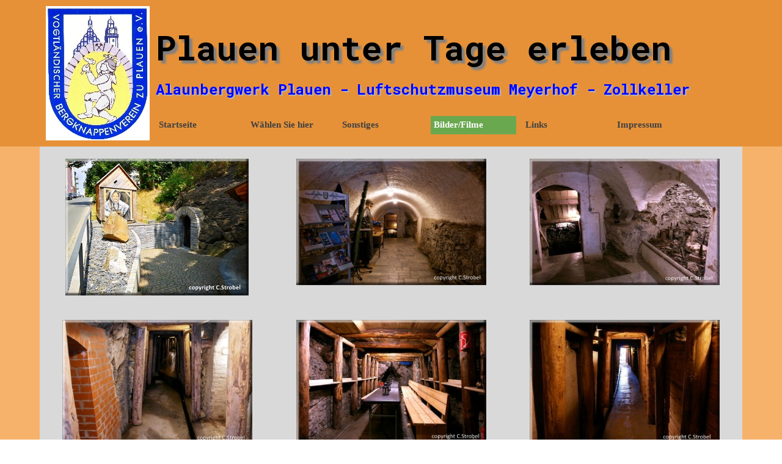

--- FILE ---
content_type: text/html
request_url: http://vogtlaendischer-bergknappenverein.de/bilder.html
body_size: 25923
content:
<!DOCTYPE html><!-- HTML5 -->
<html prefix="og: http://ogp.me/ns#" lang="de-DE" dir="ltr">
	<head>
		<title>Bilder - Plauen unter Tage erleben</title>
		<meta charset="utf-8" />
		<!--[if IE]><meta http-equiv="ImageToolbar" content="False" /><![endif]-->
		<meta name="author" content="Carsten Strobel" />
		<meta name="generator" content="Incomedia WebSite X5 Evo 2021.5.3 - www.websitex5.com" />
		<meta name="viewport" content="width=device-width, initial-scale=1" />
		
		<link rel="stylesheet" href="style/reset.css?2021-5-3-0" media="screen,print" />
		<link rel="stylesheet" href="style/print.css?2021-5-3-0" media="print" />
		<link rel="stylesheet" href="style/style.css?2021-5-3-0" media="screen,print" />
		<link rel="stylesheet" href="style/template.css?2021-5-3-0" media="screen" />
		<link rel="stylesheet" href="pcss/bilder.css?2021-5-3-0-637782995785129596" media="screen,print" />
		<script src="res/jquery.js?2021-5-3-0"></script>
		<script src="res/x5engine.js?2021-5-3-0" data-files-version="2021-5-3-0"></script>
		<script>
			window.onload = function(){ checkBrowserCompatibility('Der von Ihnen verwendete Browser unterstützt nicht die die Funktionen, die für die Anzeige dieser Website benötigt werden.','Der von Ihnen verwendete Browser unterstützt möglicherweise nicht die die Funktionen, die für die Anzeige dieser Website benötigt werden.','[1]Browser aktualisieren[/1] oder [2]Vorgang fortsetzen[/2].','http://outdatedbrowser.com/'); };
			x5engine.utils.currentPagePath = 'bilder.html';
			x5engine.boot.push(function () { x5engine.imPageToTop.initializeButton({}); });
		</script>
		<link rel="icon" href="favicon.png?2021-5-3-0-637782995784625856" type="image/png" />
	</head>
	<body>
		<div id="imPageExtContainer">
			<div id="imPageIntContainer">
				<div id="imHeaderBg"></div>
				<div id="imFooterBg"></div>
				<div id="imPage">
					<header id="imHeader">
						<h1 class="imHidden">Bilder - Plauen unter Tage erleben</h1>
						<div id="imHeaderObjects"><div id="imHeader_imMenuObject_03_wrapper" class="template-object-wrapper"><!-- UNSEARCHABLE --><div id="imHeader_imMenuObject_03"><div id="imHeader_imMenuObject_03_container"><div class="hamburger-button hamburger-component"><div><div><div class="hamburger-bar"></div><div class="hamburger-bar"></div><div class="hamburger-bar"></div></div></div></div><div class="hamburger-menu-background-container hamburger-component">
	<div class="hamburger-menu-background menu-mobile menu-mobile-animated hidden">
		<div class="hamburger-menu-close-button"><span>&times;</span></div>
	</div>
</div>
<ul class="menu-mobile-animated hidden">
	<li class="imMnMnFirst imPage" data-link-paths=",/index.html,/">
<div class="label-wrapper">
<div class="label-inner-wrapper">
		<a class="label" href="index.html">
Startseite		</a>
</div>
</div>
	</li><li class="imMnMnMiddle imLevel"><div class="label-wrapper"><div class="label-inner-wrapper"><span class="label">Wählen Sie hier</span></div></div><ul data-original-position="open-bottom" class="open-bottom" style="" >
	<li class="imMnMnFirst imPage" data-link-paths=",/fuehrungen.html">
<div class="label-wrapper">
<div class="label-inner-wrapper">
		<a class="label" href="fuehrungen.html">
Führungen		</a>
</div>
</div>
	</li><li class="imMnMnMiddle imPage" data-link-paths=",/objekte.html">
<div class="label-wrapper">
<div class="label-inner-wrapper">
		<a class="label" href="objekte.html">
Objekte		</a>
</div>
</div>
	</li><li class="imMnMnMiddle imPage" data-link-paths=",/veranstaltungen.html">
<div class="label-wrapper">
<div class="label-inner-wrapper">
		<a class="label" href="veranstaltungen.html">
Veranstaltungen		</a>
</div>
</div>
	</li><li class="imMnMnMiddle imPage" data-link-paths=",/preise.html">
<div class="label-wrapper">
<div class="label-inner-wrapper">
		<a class="label" href="preise.html">
Preise		</a>
</div>
</div>
	</li><li class="imMnMnLast imPage" data-link-paths=",/kontakt.html">
<div class="label-wrapper">
<div class="label-inner-wrapper">
		<a class="label" href="kontakt.html">
Kontakt		</a>
</div>
</div>
	</li></ul></li><li class="imMnMnMiddle imLevel"><div class="label-wrapper"><div class="label-inner-wrapper"><span class="label">Sonstiges</span></div></div><ul data-original-position="open-bottom" class="open-bottom" style="" >
	<li class="imMnMnFirst imPage" data-link-paths=",/anfahrt-gps.html">
<div class="label-wrapper">
<div class="label-inner-wrapper">
		<a class="label" href="anfahrt-gps.html">
Anfahrt/GPS		</a>
</div>
</div>
	</li><li class="imMnMnLast imPage" data-link-paths=",/presse.html">
<div class="label-wrapper">
<div class="label-inner-wrapper">
		<a class="label" href="presse.html">
Presse		</a>
</div>
</div>
	</li></ul></li><li class="imMnMnMiddle imLevel"><div class="label-wrapper"><div class="label-inner-wrapper"><span class="label">Bilder/Filme</span></div></div><ul data-original-position="open-bottom" class="open-bottom" style="" >
	<li class="imMnMnFirst imLevel"><div class="label-wrapper"><div class="label-inner-wrapper"><span class="label">Alaunbergwerk</span></div></div><ul data-original-position="open-right" class="open-right" style="" >
	<li class="imMnMnFirst imPage" data-link-paths=",/bilder.html">
<div class="label-wrapper">
<div class="label-inner-wrapper">
		<a class="label" href="bilder.html">
Bilder		</a>
</div>
</div>
	</li><li class="imMnMnLast imPage" data-link-paths=",/-2-filme.html">
<div class="label-wrapper">
<div class="label-inner-wrapper">
		<a class="label" href="-2-filme.html">
 2 Filme		</a>
</div>
</div>
	</li></ul></li><li class="imMnMnMiddle imLevel"><div class="label-wrapper"><div class="label-inner-wrapper"><span class="label">Luftschutzmuseum</span></div></div><ul data-original-position="open-right" class="open-right" style="" >
	<li class="imMnMnFirst imPage" data-link-paths=",/bilder-1.html">
<div class="label-wrapper">
<div class="label-inner-wrapper">
		<a class="label" href="bilder-1.html">
Bilder		</a>
</div>
</div>
	</li><li class="imMnMnLast imPage" data-link-paths=",/1-film.html">
<div class="label-wrapper">
<div class="label-inner-wrapper">
		<a class="label" href="1-film.html">
1 Film		</a>
</div>
</div>
	</li></ul></li><li class="imMnMnLast imLevel"><div class="label-wrapper"><div class="label-inner-wrapper"><span class="label">Zollkeller</span></div></div><ul data-original-position="open-right" class="open-right" style="" >
	<li class=" imPage" data-link-paths=",/bilder-2.html">
<div class="label-wrapper">
<div class="label-inner-wrapper">
		<a class="label" href="bilder-2.html">
Bilder		</a>
</div>
</div>
	</li></ul></li></ul></li><li class="imMnMnMiddle imLevel"><div class="label-wrapper"><div class="label-inner-wrapper"><span class="label">Links</span></div></div><ul data-original-position="open-bottom" class="open-bottom" style="" >
	<li class=" imPage" data-link-paths=",/verlinkte-seiten.html">
<div class="label-wrapper">
<div class="label-inner-wrapper">
		<a class="label" href="verlinkte-seiten.html">
verlinkte Seiten		</a>
</div>
</div>
	</li></ul></li><li class="imMnMnLast imLevel"><div class="label-wrapper"><div class="label-inner-wrapper"><span class="label">Impressum</span></div></div><ul data-original-position="open-bottom" class="open-bottom" style="" >
	<li class=" imPage" data-link-paths=",/impressum.html">
<div class="label-wrapper">
<div class="label-inner-wrapper">
		<a class="label" href="impressum.html">
Impressum		</a>
</div>
</div>
	</li></ul></li></ul></div></div><!-- UNSEARCHABLE END --><script>
var imHeader_imMenuObject_03_settings = {
	'menuId': 'imHeader_imMenuObject_03',
	'responsiveMenuEffect': 'push',
	'animationDuration': 1000,
}
x5engine.boot.push(function(){x5engine.initMenu(imHeader_imMenuObject_03_settings)});
$(function () {$('#imHeader_imMenuObject_03_container ul li').not('.imMnMnSeparator').each(function () {    var $this = $(this), timeout = 0, subtimeout = 0, width = 'none', height = 'none';        var submenu = $this.children('ul').add($this.find('.multiple-column > ul'));    $this.on('mouseenter', function () {        if($(this).parents('#imHeader_imMenuObject_03_container-menu-opened').length > 0) return;         clearTimeout(timeout);        clearTimeout(subtimeout);        $this.children('.multiple-column').show(0);        submenu.stop(false, false);        if (width == 'none') {             width = submenu.width();        }        if (height == 'none') {            height = submenu.height();            submenu.css({ overflow : 'hidden', height: 0});        }        setTimeout(function () {         submenu.css({ overflow : 'hidden'}).fadeIn(1).animate({ height: height }, 300, null, function() {$(this).css('overflow', 'visible'); });        }, 250);    }).on('mouseleave', function () {        if($(this).parents('#imHeader_imMenuObject_03_container-menu-opened').length > 0) return;         timeout = setTimeout(function () {         submenu.stop(false, false);            submenu.css('overflow', 'hidden').animate({ height: 0 }, 300, null, function() {$(this).fadeOut(0); });            subtimeout = setTimeout(function () { $this.children('.multiple-column').hide(0); }, 300);        }, 250);    });});});

</script>
</div><div id="imHeader_imObjectImage_05_wrapper" class="template-object-wrapper"><div id="imHeader_imObjectImage_05"><div id="imHeader_imObjectImage_05_container"><img src="images/Logo-Bergwerk-bunt.jpg" title="Logo Vogtländischer Bergknappenverein zu Plauen e.V." alt="" />
</div></div></div><div id="imHeader_imObjectTitle_06_wrapper" class="template-object-wrapper"><div id="imHeader_imObjectTitle_06"><span id ="imHeader_imObjectTitle_06_text" >Plauen unter Tage erleben</span></div></div><div id="imHeader_imObjectTitle_07_wrapper" class="template-object-wrapper"><div id="imHeader_imObjectTitle_07"><span id ="imHeader_imObjectTitle_07_text" >Alaunbergwerk Plauen - Luftschutzmuseum Meyerhof - Zollkeller</span></div></div></div>
					</header>
					<div id="imStickyBarContainer">
						<div id="imStickyBarGraphics"></div>
						<div id="imStickyBar">
							<div id="imStickyBarObjects"><div id="imStickyBar_imMenuObject_01_wrapper" class="template-object-wrapper"><!-- UNSEARCHABLE --><div id="imStickyBar_imMenuObject_01"><div id="imStickyBar_imMenuObject_01_container"><div class="hamburger-button hamburger-component"><div><div><div class="hamburger-bar"></div><div class="hamburger-bar"></div><div class="hamburger-bar"></div></div></div></div><div class="hamburger-menu-background-container hamburger-component">
	<div class="hamburger-menu-background menu-mobile menu-mobile-animated hidden">
		<div class="hamburger-menu-close-button"><span>&times;</span></div>
	</div>
</div>
<ul class="menu-mobile-animated hidden">
	<li class="imMnMnFirst imPage" data-link-paths=",/index.html,/">
<div class="label-wrapper">
<div class="label-inner-wrapper">
		<a class="label" href="index.html">
Startseite		</a>
</div>
</div>
	</li><li class="imMnMnMiddle imLevel"><div class="label-wrapper"><div class="label-inner-wrapper"><span class="label">Wählen Sie hier</span></div></div><ul data-original-position="open-bottom" class="open-bottom" style="" >
	<li class="imMnMnFirst imPage" data-link-paths=",/fuehrungen.html">
<div class="label-wrapper">
<div class="label-inner-wrapper">
		<a class="label" href="fuehrungen.html">
Führungen		</a>
</div>
</div>
	</li><li class="imMnMnMiddle imPage" data-link-paths=",/objekte.html">
<div class="label-wrapper">
<div class="label-inner-wrapper">
		<a class="label" href="objekte.html">
Objekte		</a>
</div>
</div>
	</li><li class="imMnMnMiddle imPage" data-link-paths=",/veranstaltungen.html">
<div class="label-wrapper">
<div class="label-inner-wrapper">
		<a class="label" href="veranstaltungen.html">
Veranstaltungen		</a>
</div>
</div>
	</li><li class="imMnMnMiddle imPage" data-link-paths=",/preise.html">
<div class="label-wrapper">
<div class="label-inner-wrapper">
		<a class="label" href="preise.html">
Preise		</a>
</div>
</div>
	</li><li class="imMnMnLast imPage" data-link-paths=",/kontakt.html">
<div class="label-wrapper">
<div class="label-inner-wrapper">
		<a class="label" href="kontakt.html">
Kontakt		</a>
</div>
</div>
	</li></ul></li><li class="imMnMnMiddle imLevel"><div class="label-wrapper"><div class="label-inner-wrapper"><span class="label">Sonstiges</span></div></div><ul data-original-position="open-bottom" class="open-bottom" style="" >
	<li class="imMnMnFirst imPage" data-link-paths=",/anfahrt-gps.html">
<div class="label-wrapper">
<div class="label-inner-wrapper">
		<a class="label" href="anfahrt-gps.html">
Anfahrt/GPS		</a>
</div>
</div>
	</li><li class="imMnMnLast imPage" data-link-paths=",/presse.html">
<div class="label-wrapper">
<div class="label-inner-wrapper">
		<a class="label" href="presse.html">
Presse		</a>
</div>
</div>
	</li></ul></li><li class="imMnMnMiddle imLevel"><div class="label-wrapper"><div class="label-inner-wrapper"><span class="label">Bilder/Filme</span></div></div><ul data-original-position="open-bottom" class="open-bottom" style="" >
	<li class="imMnMnFirst imLevel"><div class="label-wrapper"><div class="label-inner-wrapper"><span class="label">Alaunbergwerk</span></div></div><ul data-original-position="open-right" class="open-right" style="" >
	<li class="imMnMnFirst imPage" data-link-paths=",/bilder.html">
<div class="label-wrapper">
<div class="label-inner-wrapper">
		<a class="label" href="bilder.html">
Bilder		</a>
</div>
</div>
	</li><li class="imMnMnLast imPage" data-link-paths=",/-2-filme.html">
<div class="label-wrapper">
<div class="label-inner-wrapper">
		<a class="label" href="-2-filme.html">
 2 Filme		</a>
</div>
</div>
	</li></ul></li><li class="imMnMnMiddle imLevel"><div class="label-wrapper"><div class="label-inner-wrapper"><span class="label">Luftschutzmuseum</span></div></div><ul data-original-position="open-right" class="open-right" style="" >
	<li class="imMnMnFirst imPage" data-link-paths=",/bilder-1.html">
<div class="label-wrapper">
<div class="label-inner-wrapper">
		<a class="label" href="bilder-1.html">
Bilder		</a>
</div>
</div>
	</li><li class="imMnMnLast imPage" data-link-paths=",/1-film.html">
<div class="label-wrapper">
<div class="label-inner-wrapper">
		<a class="label" href="1-film.html">
1 Film		</a>
</div>
</div>
	</li></ul></li><li class="imMnMnLast imLevel"><div class="label-wrapper"><div class="label-inner-wrapper"><span class="label">Zollkeller</span></div></div><ul data-original-position="open-right" class="open-right" style="" >
	<li class=" imPage" data-link-paths=",/bilder-2.html">
<div class="label-wrapper">
<div class="label-inner-wrapper">
		<a class="label" href="bilder-2.html">
Bilder		</a>
</div>
</div>
	</li></ul></li></ul></li><li class="imMnMnMiddle imLevel"><div class="label-wrapper"><div class="label-inner-wrapper"><span class="label">Links</span></div></div><ul data-original-position="open-bottom" class="open-bottom" style="" >
	<li class=" imPage" data-link-paths=",/verlinkte-seiten.html">
<div class="label-wrapper">
<div class="label-inner-wrapper">
		<a class="label" href="verlinkte-seiten.html">
verlinkte Seiten		</a>
</div>
</div>
	</li></ul></li><li class="imMnMnLast imLevel"><div class="label-wrapper"><div class="label-inner-wrapper"><span class="label">Impressum</span></div></div><ul data-original-position="open-bottom" class="open-bottom" style="" >
	<li class=" imPage" data-link-paths=",/impressum.html">
<div class="label-wrapper">
<div class="label-inner-wrapper">
		<a class="label" href="impressum.html">
Impressum		</a>
</div>
</div>
	</li></ul></li></ul></div></div><!-- UNSEARCHABLE END --><script>
var imStickyBar_imMenuObject_01_settings = {
	'menuId': 'imStickyBar_imMenuObject_01',
	'responsiveMenuEffect': 'slide',
	'animationDuration': 1000,
}
x5engine.boot.push(function(){x5engine.initMenu(imStickyBar_imMenuObject_01_settings)});
$(function () {$('#imStickyBar_imMenuObject_01_container ul li').not('.imMnMnSeparator').each(function () {    var $this = $(this), timeout = 0;    $this.on('mouseenter', function () {        if($(this).parents('#imStickyBar_imMenuObject_01_container-menu-opened').length > 0) return;         clearTimeout(timeout);        setTimeout(function () { $this.children('ul, .multiple-column').stop(false, false).fadeIn(); }, 250);    }).on('mouseleave', function () {        if($(this).parents('#imStickyBar_imMenuObject_01_container-menu-opened').length > 0) return;         timeout = setTimeout(function () { $this.children('ul, .multiple-column').stop(false, false).fadeOut(); }, 250);    });});});

</script>
</div></div>
						</div>
					</div>
					<a class="imHidden" href="#imGoToCont" title="Überspringen Sie das Hauptmenü">Direkt zum Seiteninhalt</a>
					<div id="imSideBar">
						<div id="imSideBarObjects"></div>
					</div>
					<div id="imContentGraphics"></div>
					<main id="imContent">
						<a id="imGoToCont"></a>
						<div id="imPageRow_1" class="imPageRow">
						
						</div>
						<div id="imCell_1" class=""  data-responsive-sequence-number="1"> <div id="imCellStyleGraphics_1"></div><div id="imCellStyleBorders_1"></div><div id="imObjectImage_19_01"><div id="imObjectImage_19_01_container"><img src="images/IMG_20180718_120932.jpg" title="Eingang Alaunbergwerk Reichsstraße" alt="" />
						</div></div></div><div id="imCell_2" class=""  data-responsive-sequence-number="2"> <div id="imCellStyleGraphics_2"></div><div id="imCellStyleBorders_2"></div><div id="imObjectImage_19_02"><div id="imObjectImage_19_02_container"><img src="images/SAM_3734.jpg" title="Eingangsgewölbe" alt="" />
						</div></div></div><div id="imCell_3" class=""  data-responsive-sequence-number="3"> <div id="imCellStyleGraphics_3"></div><div id="imCellStyleBorders_3"></div><div id="imObjectImage_19_03"><div id="imObjectImage_19_03_container"><img src="images/SAM_3736.jpg" title="Ausstellungsnische im Eingangsgewölbe" alt="" />
						</div></div></div><div id="imPageRow_2" class="imPageRow">
						
						</div>
						<div id="imCell_4" class=""  data-responsive-sequence-number="4"> <div id="imCellStyleGraphics_4"></div><div id="imCellStyleBorders_4"></div><div id="imObjectImage_19_04"><div id="imObjectImage_19_04_container"><img src="images/SAM_3747.jpg" title="Hauptgang in Richtung Knappenstube" alt="" />
						</div></div></div><div id="imCell_5" class=""  data-responsive-sequence-number="5"> <div id="imCellStyleGraphics_5"></div><div id="imCellStyleBorders_5"></div><div id="imObjectImage_19_05"><div id="imObjectImage_19_05_container"><img src="images/SAM_3756.jpg" title="Knappenstube I" alt="" />
						</div></div></div><div id="imCell_6" class=""  data-responsive-sequence-number="6"> <div id="imCellStyleGraphics_6"></div><div id="imCellStyleBorders_6"></div><div id="imObjectImage_19_06"><div id="imObjectImage_19_06_container"><img src="images/SAM_3743.jpg" title="Hauptgang in Richtung alter Eingang" alt="" />
						</div></div></div><div id="imPageRow_3" class="imPageRow">
						
						</div>
						<div id="imCell_7" class=""  data-responsive-sequence-number="7"> <div id="imCellStyleGraphics_7"></div><div id="imCellStyleBorders_7"></div><div id="imObjectImage_19_07"><div id="imObjectImage_19_07_container"><img src="images/SAM_3758.jpg" title="rechts Wasserzisterne" alt="" />
						</div></div></div><div id="imCell_8" class=""  data-responsive-sequence-number="8"> <div id="imCellStyleGraphics_8"></div><div id="imCellStyleBorders_8"></div><div id="imObjectImage_19_08"><div id="imObjectImage_19_08_container"><img src="images/SAM_3763.jpg" title="Beginn der Rundstrecke" alt="" />
						</div></div></div><div id="imCell_9" class=""  data-responsive-sequence-number="9"> <div id="imCellStyleGraphics_9"></div><div id="imCellStyleBorders_9"></div><div id="imObjectImage_19_09"><div id="imObjectImage_19_09_container"><img src="images/SAM_3765.jpg" title="Ausstellungsstücke" alt="" />
						</div></div></div><div id="imPageRow_4" class="imPageRow">
						
						</div>
						<div id="imCell_10" class=""  data-responsive-sequence-number="10"> <div id="imCellStyleGraphics_10"></div><div id="imCellStyleBorders_10"></div><div id="imObjectImage_19_10"><div id="imObjectImage_19_10_container"><img src="images/SAM_3766.jpg" title="Abbaugeräte" alt="" />
						</div></div></div><div id="imCell_11" class=""  data-responsive-sequence-number="11"> <div id="imCellStyleGraphics_11"></div><div id="imCellStyleBorders_11"></div><div id="imObjectImage_19_11"><div id="imObjectImage_19_11_container"><img src="images/SAM_3771.jpg" title="Rundstrecke, links Fluchtgang" alt="" />
						</div></div></div><div id="imCell_12" class=""  data-responsive-sequence-number="12"> <div id="imCellStyleGraphics_12"></div><div id="imCellStyleBorders_12"></div><div id="imObjectImage_19_12"><div id="imObjectImage_19_12_container"><img src="images/SAM_3778.jpg" title="Gang" alt="" />
						</div></div></div><div id="imPageRow_5" class="imPageRow">
						
						</div>
						<div id="imCell_13" class=""  data-responsive-sequence-number="13"> <div id="imCellStyleGraphics_13"></div><div id="imCellStyleBorders_13"></div><div id="imObjectImage_19_13"><div id="imObjectImage_19_13_container"><img src="images/SAM_3782.jpg" title="Rundstrecke im Bereich Knappenstube II" alt="" />
						</div></div></div><div id="imCell_14" class=""  data-responsive-sequence-number="14"> <div id="imCellStyleGraphics_14"></div><div id="imCellStyleBorders_14"></div><div id="imObjectImage_19_14"><div id="imObjectImage_19_14_container"><img src="images/SAM_3785.jpg" title="Rundstrecke Richtung Aufzugsschacht" alt="" />
						</div></div></div><div id="imCell_15" class=""  data-responsive-sequence-number="15"> <div id="imCellStyleGraphics_15"></div><div id="imCellStyleBorders_15"></div><div id="imObjectImage_19_15"><div id="imObjectImage_19_15_container"><img src="images/SAM_3799.jpg" title="Rundstrecke" alt="" />
						</div></div></div><div id="imPageRow_6" class="imPageRow">
						
						</div>
						<div id="imCell_16" class=""  data-responsive-sequence-number="16"> <div id="imCellStyleGraphics_16"></div><div id="imCellStyleBorders_16"></div><div id="imObjectImage_19_16"><div id="imObjectImage_19_16_container"><img src="images/SAM_3801.jpg" title="Rundstrecke Richtung Feldstrecke" alt="" />
						</div></div></div><div id="imCell_17" class=""  data-responsive-sequence-number="17"> <div id="imCellStyleGraphics_17"></div><div id="imCellStyleBorders_17"></div><div id="imObjectImage_19_17"><div id="imObjectImage_19_17_container"><img src="images/SAM_3310_Edited.jpg" title="Feldstrecke (Altbergbau)" alt="" />
						</div></div></div><div id="imCell_18" class=""  data-responsive-sequence-number="18"> <div id="imCellStyleGraphics_18"></div><div id="imCellStyleBorders_18"></div><div id="imObjectImage_19_18"><div id="imObjectImage_19_18_container"><img src="images/SAM_3809.jpg" title="Brunnenstrecke" alt="" />
						</div></div></div><div id="imPageRow_7" class="imPageRow">
						
						</div>
						<div id="imCell_19" class=""  data-responsive-sequence-number="19"> <div id="imCellStyleGraphics_19"></div><div id="imCellStyleBorders_19"></div><div id="imObjectImage_19_19"><div id="imObjectImage_19_19_container"><img src="images/SAM_3815.jpg" title="Brunnenstrecke, rechts Brunnen" alt="" />
						</div></div></div><div id="imCell_20" class=""  data-responsive-sequence-number="20"> <div id="imCellStyleGraphics_20"></div><div id="imCellStyleBorders_20"></div><div id="imObjectImage_19_20"><div id="imObjectImage_19_20_container"><img src="images/SAM_3816.jpg" title="Übergang über den Brunnen" alt="" />
						</div></div></div><div id="imCell_21" class=""  data-responsive-sequence-number="21"> <div id="imCellStyleGraphics_21"></div><div id="imCellStyleBorders_21"></div><div id="imObjectImage_19_21"><div id="imObjectImage_19_21_container"><img src="images/SAM_3824.jpg" title="Rundstrecke" alt="" />
						</div></div></div><div id="imPageRow_8" class="imPageRow">
						
						</div>
						<div id="imCell_22" class=""  data-responsive-sequence-number="22"> <div id="imCellStyleGraphics_22"></div><div id="imCellStyleBorders_22"></div><div id="imObjectImage_19_22"><div id="imObjectImage_19_22_container"><img src="images/SAM_3831.jpg" title="Rundstrecke Richtung Ausgang" alt="" />
						</div></div></div><div id="imCell_23" class=""  data-responsive-sequence-number="23"> <div id="imCellStyleGraphics_23"></div><div id="imCellStyleBorders_23"></div><div id="imObjectImage_19_23"><div id="imObjectImage_19_23_container"><img src="images/SAM_3841.jpg" title="Gewölbe" alt="" />
						</div></div></div><div id="imCell_24" class=""  data-responsive-sequence-number="24"> <div id="imCellStyleGraphics_24"></div><div id="imCellStyleBorders_24"></div><div id="imObjectImage_19_24"><div id="imObjectImage_19_24_container"><img src="images/SAM_3845.jpg" title="Ausgang" alt="" />
						</div></div></div>
					</main>
					<footer id="imFooter">
						<div id="imFooterObjects"><div id="imFooter_imTextObject_03_wrapper" class="template-object-wrapper"><div id="imFooter_imTextObject_03">
	<div data-index="0"  class="text-tab-content grid-prop current-tab "  id="imFooter_imTextObject_03_tab0" style="opacity: 1; ">
		<div class="text-inner">
			<div class="imTACenter"><b class="fs11lh1-5">copyright 2000-2022 - Vogtländischer Bergknappenverein zu Plauen e.V. - Carsten Strobel Webseitenadministrator</b></div>
		</div>
	</div>

</div>
</div></div>
					</footer>
				</div>
				<span class="imHidden"><a href="#imGoToCont" title="Lesen Sie den Inhalt der Seite noch einmal durch">Zurück zum Seiteninhalt</a></span>
			</div>
		</div>
		
		<noscript class="imNoScript"><div class="alert alert-red">Um diese Website nutzen zu können, aktivieren Sie bitte JavaScript.</div></noscript>
	</body>
</html>
